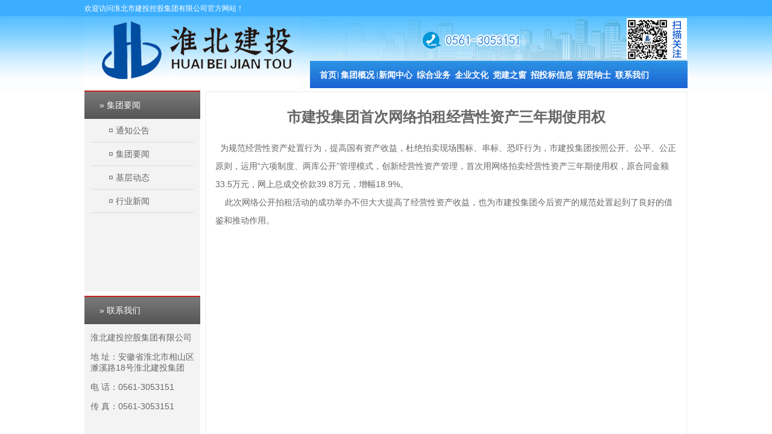

--- FILE ---
content_type: text/html; charset=UTF-8
request_url: http://www.hbjtw.cn/?p=2359
body_size: 9702
content:
<!DOCTYPE html>
<html>
<head>
	<meta charset="UTF-8">
	<meta http-equiv="X-UA-Compatible" content="IE=edge">
	<meta name="viewport" content="width=device-width, initial-scale=1">
	<meta name="keywords" content="淮北建投,建投,建设投资">
	<meta name="description" content="淮北市建投控股集团有限公司">
	<title>市建投集团首次网络拍租经营性资产三年期使用权 &#8211;  淮北市建投控股集团有限公司</title>
	<link rel="stylesheet" type="text/css" href="http://www.hbjtw.cn/wp-content/themes/hbjt/style.css" />
</head>
<body>
	
	<div class="header">
		<div class="header-content">
			<div class="header-tip">
				欢迎访问淮北市建投控股集团有限公司官方网站！
				<!--span style="float:right">设为首页 | 加入收藏</span-->
			</div>
			<img src="http://www.hbjtw.cn/wp-content/themes/hbjt/assets/images/header_logo.gif">
			<img src="http://www.hbjtw.cn/wp-content/themes/hbjt/assets/images/header_menu.gif" style="float:right">
			<img id="qrcode_img" src="http://www.hbjtw.cn/wp-content/themes/hbjt/assets/images/qrcode.jpg">
			<div id="nav_menu" class="menu-nav_menu-container"><ul id="menu-nav_menu" class="menu"><li id="menu-item-13" class="menu-item menu-item-type-custom menu-item-object-custom menu-item-home menu-item-13"><a href="http://www.hbjtw.cn">首页</a></li>
<li id="menu-item-29" class="menu-item menu-item-type-custom menu-item-object-custom menu-item-has-children menu-item-29"><a href="http://www.hbjtw.cn/?page_id=2">集团概况</a>
<ul class="sub-menu">
	<li id="menu-item-32" class="menu-item menu-item-type-post_type menu-item-object-page menu-item-32"><a href="http://www.hbjtw.cn/?page_id=2">集团简介</a></li>
	<li id="menu-item-31" class="menu-item menu-item-type-post_type menu-item-object-page menu-item-31"><a href="http://www.hbjtw.cn/?page_id=17">组织机构</a></li>
	<li id="menu-item-30" class="menu-item menu-item-type-post_type menu-item-object-page menu-item-30"><a href="http://www.hbjtw.cn/?page_id=21">领导分工</a></li>
</ul>
</li>
<li id="menu-item-36" class="menu-item menu-item-type-taxonomy menu-item-object-category current-post-ancestor menu-item-has-children menu-item-36"><a href="http://www.hbjtw.cn/?cat=2">新闻中心</a>
<ul class="sub-menu">
	<li id="menu-item-37" class="menu-item menu-item-type-taxonomy menu-item-object-category menu-item-37"><a href="http://www.hbjtw.cn/?cat=5">通知公告</a></li>
	<li id="menu-item-38" class="menu-item menu-item-type-taxonomy menu-item-object-category current-post-ancestor current-menu-parent current-post-parent menu-item-38"><a href="http://www.hbjtw.cn/?cat=6">集团要闻</a></li>
	<li id="menu-item-39" class="menu-item menu-item-type-taxonomy menu-item-object-category menu-item-39"><a href="http://www.hbjtw.cn/?cat=7">基层动态</a></li>
	<li id="menu-item-40" class="menu-item menu-item-type-taxonomy menu-item-object-category menu-item-40"><a href="http://www.hbjtw.cn/?cat=8">行业新闻</a></li>
</ul>
</li>
<li id="menu-item-41" class="menu-item menu-item-type-taxonomy menu-item-object-category menu-item-has-children menu-item-41"><a href="http://www.hbjtw.cn/?cat=3">综合业务</a>
<ul class="sub-menu">
	<li id="menu-item-42" class="menu-item menu-item-type-taxonomy menu-item-object-category menu-item-42"><a href="http://www.hbjtw.cn/?cat=13">公共金融服务</a></li>
	<li id="menu-item-43" class="menu-item menu-item-type-taxonomy menu-item-object-category menu-item-43"><a href="http://www.hbjtw.cn/?cat=14">城市基础建设</a></li>
	<li id="menu-item-44" class="menu-item menu-item-type-taxonomy menu-item-object-category menu-item-44"><a href="http://www.hbjtw.cn/?cat=15">城市公共服务</a></li>
	<li id="menu-item-45" class="menu-item menu-item-type-taxonomy menu-item-object-category menu-item-45"><a href="http://www.hbjtw.cn/?cat=16">旅游文化传媒</a></li>
</ul>
</li>
<li id="menu-item-46" class="menu-item menu-item-type-taxonomy menu-item-object-category menu-item-has-children menu-item-46"><a href="http://www.hbjtw.cn/?cat=4">企业文化</a>
<ul class="sub-menu">
	<li id="menu-item-47" class="menu-item menu-item-type-taxonomy menu-item-object-category menu-item-47"><a href="http://www.hbjtw.cn/?cat=17">企业形象</a></li>
	<li id="menu-item-48" class="menu-item menu-item-type-taxonomy menu-item-object-category menu-item-48"><a href="http://www.hbjtw.cn/?cat=18">发展历程</a></li>
	<li id="menu-item-49" class="menu-item menu-item-type-taxonomy menu-item-object-category menu-item-49"><a href="http://www.hbjtw.cn/?cat=19">企业风采</a></li>
</ul>
</li>
<li id="menu-item-50" class="menu-item menu-item-type-taxonomy menu-item-object-category menu-item-has-children menu-item-50"><a href="http://www.hbjtw.cn/?cat=9">党建之窗</a>
<ul class="sub-menu">
	<li id="menu-item-51" class="menu-item menu-item-type-taxonomy menu-item-object-category menu-item-51"><a href="http://www.hbjtw.cn/?cat=20">党建专栏</a></li>
	<li id="menu-item-52" class="menu-item menu-item-type-taxonomy menu-item-object-category menu-item-52"><a href="http://www.hbjtw.cn/?cat=21">群团工作</a></li>
	<li id="menu-item-53" class="menu-item menu-item-type-taxonomy menu-item-object-category menu-item-53"><a href="http://www.hbjtw.cn/?cat=22">党风廉政</a></li>
	<li id="menu-item-54" class="menu-item menu-item-type-taxonomy menu-item-object-category menu-item-54"><a href="http://www.hbjtw.cn/?cat=23">网上党校</a></li>
</ul>
</li>
<li id="menu-item-55" class="menu-item menu-item-type-taxonomy menu-item-object-category menu-item-has-children menu-item-55"><a href="http://www.hbjtw.cn/?cat=10">招投标信息</a>
<ul class="sub-menu">
	<li id="menu-item-56" class="menu-item menu-item-type-taxonomy menu-item-object-category menu-item-56"><a href="http://www.hbjtw.cn/?cat=24">招标公告</a></li>
	<li id="menu-item-57" class="menu-item menu-item-type-taxonomy menu-item-object-category menu-item-57"><a href="http://www.hbjtw.cn/?cat=25">中标公示</a></li>
</ul>
</li>
<li id="menu-item-58" class="menu-item menu-item-type-taxonomy menu-item-object-category menu-item-58"><a href="http://www.hbjtw.cn/?cat=11">招贤纳士</a></li>
<li id="menu-item-33" class="menu-item menu-item-type-custom menu-item-object-custom menu-item-has-children menu-item-33"><a href="http://www.hbjtw.cn/?page_id=25">联系我们</a>
<ul class="sub-menu">
	<li id="menu-item-35" class="menu-item menu-item-type-post_type menu-item-object-page menu-item-35"><a href="http://www.hbjtw.cn/?page_id=25">联系我们</a></li>
	<li id="menu-item-34" class="menu-item menu-item-type-post_type menu-item-object-page menu-item-34"><a href="http://www.hbjtw.cn/?page_id=27">位置地图</a></li>
</ul>
</li>
</ul></div>		</div>
	</div>
	<!--<div style="text-align:center">
		<a href="http://www.hbjtw.cn:8084" target="_blank"><img style="width:1000px;height:150px;" src="http://www.hbjtw.cn/wp-content/themes/hbjt/assets/images/sanzhongquanhui.jpg"></a>
	</div>-->
<div class="main">
<div class="sidebar">
	<div class="part">
		<div class="part-head">&raquo; 集团要闻</div><div class="part-body"><div class="cat-item"> &curren; <a href="http://www.hbjtw.cn/?cat=5">通知公告</a></div><div class="cat-item"> &curren; <a href="http://www.hbjtw.cn/?cat=6">集团要闻</a></div><div class="cat-item"> &curren; <a href="http://www.hbjtw.cn/?cat=7">基层动态</a></div><div class="cat-item"> &curren; <a href="http://www.hbjtw.cn/?cat=8">行业新闻</a></div></div>	</div>
	<div class="part">
		<div class="part-head">&raquo;  联系我们</div>
		<div class="part-body">
			<p>淮北建投控股集团有限公司</p>
			<p>地 址：安徽省淮北市相山区濉溪路18号淮北建投集团</p>
			<p>电 话：0561-3053151</p>
			<p>传 真：0561-3053151</p>
		</div>
	</div>




</div>
<div class="main-content">
	<h2 class="article-title">市建投集团首次网络拍租经营性资产三年期使用权</h2><p>&nbsp; 为规范经营性资产处置行为，提高国有资产收益，杜绝拍卖现场围标、串标、恐吓行为，市建投集团按照公开、公平、公正原则，运用&ldquo;六项制度、两库公开&rdquo;管理模式，创新经营性资产管理，首次用网络拍卖经营性资产三年期使用权，原合同金额33.5万元，网上总成交价款39.8万元，增幅18.9%。&nbsp;&nbsp;&nbsp;&nbsp;&nbsp;<br />
&nbsp;&nbsp;&nbsp; 此次网络公开拍租活动的成功举办不但大大提高了经营性资产收益，也为市建投集团今后资产的规范处置起到了良好的借鉴和推动作用。</p>
</div>


<div style="width:100%;clear:both;"></div>
</div>


<div class="footer" style="background-image:url(http://www.hbjtw.cn/wp-content/themes/hbjt/assets/images/footer_bg.jpg)">
	<div class="footer-content">
		<div>
			<img src="http://www.hbjtw.cn/wp-content/themes/hbjt/assets/images/footer_logo.jpg">
		</div>
		<div style="padding: 10px 25px;">
			<div style="line-height: 26px;">版权所有：淮北市建投控股集团有限公司　 <span style="font-family:Helvetica, Arial, sans-serif">Copyright &copy; 2023 hbjtw.cn</span></div>
			<div style="line-height: 26px;"><a href="https://beian.miit.gov.cn/" target="_blank" style="color:#fff">皖ICP备13003124号-2</a></div>
		</div>
	</div>
</div>

<script type="text/javascript" src="http://www.hbjtw.cn/wp-content/themes/hbjt/assets/js/jquery.min.js"></script>
<script type="text/javascript" src="http://www.hbjtw.cn/wp-content/themes/hbjt/assets/js/slider.js"></script>
<script type="text/javascript" src="http://www.hbjtw.cn/wp-content/themes/hbjt/assets/js/index.js?v=1.0"></script>
</body>
</html>

--- FILE ---
content_type: text/css
request_url: http://www.hbjtw.cn/wp-content/themes/hbjt/style.css
body_size: 9502
content:
/*
Theme Name: hbjt
Author: anonymous
Description: theme for HuaiBei JianTou Group Website
Version: 0.5
License: GNU General Public License v2 or later
License URI: http://www.gnu.org/licenses/gpl-2.0.html
Text Domain: hbjt
*/

html, body {
	margin: 0;
	padding: 0;
	font-family: SimSun, "Microsoft Yahei", Helvetica, Arial, sans-serif;
}

a:link {
	color: #666;
  	text-decoration: none;
}

a:visited {
	color: #666;
  	text-decoration: none;
}

a:hover {
	color: #666;
  	text-decoration: underline;
}

a:active {
	color: #666;
  	text-decoration: none;
}

.header {
	width: 100%;
	height: 150px;
	background-image: url("assets/images/header_bg.gif");
	background-repeat: repeat-x;
	min-width: 1000px;
}

.header-content {
	width: 1000px;
	margin: 0 auto;
	position: relative;
}

.header-tip {
	height: 28px;
	font-size: 12px;
	color: white;
	line-height: 28px;
}

.header #qrcode_img {
	position: absolute;
	right: 1px;
	top: 30px;
}

.header #nav_menu {
	position: absolute;
	bottom: 5px;
	right: 0px;
	width: 626px;
	height: 45px;
}

.header #nav_menu ul {
	margin: 0;
	padding: 0;
	font-size: 14px;
	line-height: 45px;
	padding-left: 13px;
}

.header #nav_menu ul a {
	text-decoration: none;
	color: #fff;
	font-weight: bold;
}

.header #nav_menu ul li{
	display: inline-block;
	padding-left: 3px;
}

.header #nav_menu .sub-menu {
	display: none;
}

.swiper-container {
	width: 1000px;
	height: 290px;
	margin: 0 auto;
	overflow: hidden;
}

.swiper-slide {
	width: 1000px;
	height: 290px !important;
	background-repeat: no-repeat;
	background-size: 100% 100%;
}

.swiper-wrapper ul {
	padding: 0;
	margin: 0;
	height: 290px;
}

.swiper-wrapper ul li {
	display: inline-block;
}

.index-container {
	width: 1000px;
	margin: 0 auto;
}

.info-box {
	box-sizing: border-box;
	width: 100%;
	height: 57px;
	border: 1px solid #D6D6D6;
	background-color: #F4F4F4;
	margin-top: 5px;
}

.info-box div {
	display: inline-block;
	width: 108px;
	padding-left: 25px;
	font-size: 16px;
	line-height: 52px;
	color: #5EBBF4;
	vertical-align: top;
	font-weight: bold;
}

.info-box marquee {
	display: inline-block;
	width: 855px;
}

.info-box marquee span {
	font-size: 14px;
	line-height: 52px;
	color: #666;
	padding: 0 5px;
}

.main-info-box {
	height: 360px;
	margin-top: 5px;
	font-size: 0;
}

/*.main-info-box .swiper2 {
	display: inline-block;
	width: 530px;
	height: 350px;
	vertical-align: top;
	margin-right: 6px;
}

.main-info-box .swiper2 .swiper-slide {
	width: 530px;
	height: 350px !important;
	background-repeat: no-repeat;
	background-size:100% 100%;
}

.main-info-box .swiper2 .swiper-slide div {
	width: 530px;
	height: 350px !important;
	background-repeat: no-repeat;
	background-size:100% 100%;
}*/

.main-info-box .slide-container {
	display: inline-block;
	width: 530px;
	height: 350px;
	vertical-align: top;
	margin-right: 6px;
	position: relative;
	overflow: hidden;
}

.main-info-box .slide-container ul {
	padding: 0;
}

.main-info-box .slide-container .hd {
	position: absolute;
	z-index: 1;
	bottom: 5px;
	right: 5px;
}

.main-info-box .slide-container .hd li {
	display: inline-block;
	width: 20px;
	height: 20px;
	border: 1px solid red;
	background-color: white;
	line-height: 18px;
	color: red;
	text-align: center;
	margin-right: 3px;
	font-size: 14px;
	cursor: pointer;
}

.main-info-box .slide-container .hd li.on {
	background-color: red;
	color: white;
}

.main-info-box .slide-container .bd li {
	display: inline-block;
}

.main-info-box .slide-container .bd li div {
	width: 530px;
	height: 350px !important;
	background-repeat: no-repeat;
	background-size:100% 100%;
}

.main-info-box .news-box {
	display: inline-block;
	box-sizing: border-box;
	width: 464px;
	height: 350px;
	border: 1px solid #D6D6D6;
	vertical-align: top;
}

.main-info-box .news-box .tab-bar {
	width: 100%;
	height: 27px;
	background-repeat: repeat-x;
}

.main-info-box .news-box .tab-bar .tab {
	display: inline-block;
	width: 93px;
	height: 27px;
	font-size: 14px;
	text-align: center;
	line-height: 27px;
	cursor: pointer;
	border-right: 1px solid #D6D6D6;
	font-weight: bold;
}

.main-info-box .news-box .tab-content {
	font-size: 14px;
	padding: 0 20px;
}

#top-news-title {
	white-space:nowrap;
	overflow: hidden;
	text-overflow: ellipsis;
}
#top-news-title a {
	font-size: 22px;
	color: #033886;
	line-height: 55px;
	font-weight: bold;
}

.title-item {
	line-height: 28px;
	white-space:nowrap;
	overflow: hidden;
	text-overflow: ellipsis;
}

.tab-active {
	color: #fff;
	background-color: #2D8CE2;
	background-image: linear-gradient(#369CE7, #2579D9);
}

.hide {
	display: none;
}

.category-block {
	width: 100%;
	font-size: 0;
}

.category-box {
	border: 1px solid #D6D6D6;
	display: inline-block;
	box-sizing: border-box;
	vertical-align: top;
}

.category-box .head-bar {
	height: 27px;
	background-repeat: repeat-x;
	font-size: 14px;
}

.category-box .head-bar span {
	display: inline-block;
}

.category-box .head-bar .head-title {
	width: 93px;
	height: 27px;
	font-size: 14px;
	text-align: center;
	line-height: 27px;
	color: #fff;
	background-color: #2D8CE2;
	background-image: linear-gradient(#369CE7, #2579D9);
	vertical-align: top;
	font-weight: bold;
}

.category-box .head-bar .head-more {
	font-size: 12px;
	float: right;
	line-height: 27px;
}

.category-box .head-bar .head-more a {
	text-decoration: none;
	color: #989896;
}

.category-box .content {
	font-size: 14px;
	padding: 0 7px;
}

.side-images {
	width: 262px;
	display: inline-block;
	padding-top: 5px;
	padding-left: 10px;
}

.line-image {
	width: 100%;
	height: 143px;
	margin: 7px 0;
}

.enterprise-show {
	width: 100%;
	height: 230px;
	border: 1px solid #D6D6D6;
	margin: 7px 0;
	box-sizing: border-box;
}

.enterprise-show .head-bar {
	height: 27px;
	background-repeat: repeat-x;
	font-size: 14px;
}

.enterprise-show .head-bar span {
	display: inline-block;
}

.enterprise-show .head-bar .head-title {
	width: 93px;
	height: 27px;
	font-size: 14px;
	text-align: center;
	line-height: 27px;
	color: #fff;
	background-color: #2D8CE2;
	background-image: linear-gradient(#369CE7, #2579D9);
	vertical-align: top;
	font-weight: bold;
}

.enterprise-show .head-bar .head-more {
	font-size: 12px;
	float: right;
	line-height: 27px;
}

.enterprise-show .head-bar .head-more a {
	text-decoration: none;
	color: #989896;
}

.enterprise-show .pic-marquee {
	font-size: 14px;
}

.enterprise-show .pic-marquee li {
	display: inline-block;
	width: 160px;
}

.enterprise-show .pic-marquee .bd {
	margin: 30px 15px;
}

.links-box {
	width: 100%;
	height: 50px;
	box-sizing: border-box;
	border: 1px solid #D6D6D6;
	background-color: #F4F4F4;
	margin: 7px 0;
}

.links-box .tip {
	display: inline-block;
	color: #fff;
	height: 48px;
	background-color: #2D8CE2;
	background-image: linear-gradient(#369CE7, #2579D9);
	font-size: 16px;
	line-height: 48px;
	width: 93px;
	text-align: center;
}


.footer {
	width: 100%;
	height: 83px;
	background-repeat: repeat-x;
	box-sizing: border-box;
	padding-top: 10px;
	min-width: 1000px;
}

.footer-content {
	width: 720px;
	height: 70px;
	margin: 0 auto;
	font-size: 12px;
	color: #fff;
}

.footer-content > div {
	display: inline-block;
	vertical-align: top;
}

.main {
	width: 1000px;
	margin: 0 auto;
}

.sidebar {
	box-sizing: border-box;
	width: 192px;
	float: left;
	font-size: 14px;
	color: #666;
}

.sidebar .part {
	width: 100%;
	border-top: 3px solid #C4261D;
	padding-bottom: 30px;
	min-height: 300px;
	margin-bottom: 7px;
	background-color: #F3F3F3;
}

.sidebar .part .part-head {
	height: 45px;
	background-image: linear-gradient(#7A7A7A, #555555);
	line-height: 45px;
	color: #fff;
	margin-top: -1px;
	padding-left: 25px;
	overflow: hidden;
}

.sidebar .part a {
	text-decoration: none;
	color: #666;
}

.sidebar .part .part-body {
	padding: 0 10px;
}

.sidebar .part .cat-item {
	border-bottom: 1px solid #DCDCDC;
	color: #666;
	line-height: 38px;
	padding-left: 30px;
}

.main-content {
	box-sizing: border-box;
	width: 800px;
	float: right;
	border: 2px solid #F5F5F5;
	padding: 5px 15px;
	color: #666;
	min-height: 650px;
}

.main-content .article-list-item-box {
	position: relative;
	color: #666;
	font-size: 14px;
	border-bottom: 1px dashed #ddd;
	line-height: 36px;
}

.main-content .article-list-item-box div.article-list-item {
	white-space: nowrap;
	overflow: hidden;
	text-overflow: ellipsis;
	margin-right: 120px;
}

.main-content .article-list-item-box .article-post-date {
	position: absolute;
	right: 0;
	top: 0;
}

.main-content .article-title {
	text-align: center;
}

.main-content p {
	font-size: 14px;
	/*text-indent: 28px;*/
	line-height: 30px;
	margin: 5px 0;
}

.main-content img {
	max-width: 750px;
	display: block;
	margin: 0 auto;
}

.main-content table {
	width: 100%;
	border-collapse: collapse;
}

.main-content table,th,td {
  border: 1px solid black;
}

.main-content pre {
	font-family: "Microsoft Yahei", Helvetica, Arial, sans-serif;
	margin: 0;
	font-size: 14px;
	white-space: pre-wrap;
	white-space: -moz-pre-wrap;
}

.main-content .pagination .nav-links {
	text-align: center;
}

.pagination .nav-links .current {
	color: black;
	font-weight: bold;
}

.banner-img {
	width:1000px;
	height:133px;
	background-repeat: no-repeat;
	background-size:100% 100%;
	margin: 0 auto;
	margin-bottom: 5px;
}

.floadAd { position: fixed;z-index: 999900; display: none; }
.floadAd .item { display: block; }
.floadAd .item img { vertical-align: bottom; width:300px;height:169px;}
.floadAd .close {color: red; font-size:12px;font-weight:bold;float:right;}

--- FILE ---
content_type: application/javascript
request_url: http://www.hbjtw.cn/wp-content/themes/hbjt/assets/js/index.js?v=1.0
body_size: 2454
content:
jQuery(".swiper-container").slide({autoPlay:true, effect:'fold', interTime: 4500, delayTime: 1000, mouseOverStop: false});
jQuery(".slide-container").slide({autoPlay:true, effect:'left', trigger:'click', interTime: 4500});
jQuery(".pic-marquee").slide({mainCell:".bd ul",autoPlay:true,effect:"leftMarquee",vis:6,interTime:50});

$('.main-info-box .news-box .tab-bar .tab').on('mouseover', function(){
	var $this = $(this)
	if ($this.hasClass('tab-active')) {
		return
	} else {
		$this.siblings().removeClass('tab-active')
		$this.addClass('tab-active')
		$('.main-info-box .tab-content').addClass('hide')
		var i = $this.data('index')
		$('#tab-content-' + i).removeClass('hide')
	}
})

floatAd("#floadAD", 30, 150);
floatAd("#floadAD2", 550, 0);
floatAd("#floadAD3", 80, 360);

function floatAd(selector, left, top) {
    var obj = $(selector);
    if (obj.find(".item").length == 0) return;
    var windowHeight = $(window).height();
    var windowWidth = $(window).width();
    if (screen.width < 767) return;
    var dirX = -1;
    var dirY = -1;
                
    var delay = 20;
    //obj.css({ left: windowWidth / 2 - obj.width() / 2 + "px", top: windowHeight / 2 - obj.height() / 2 + "px" });//把元素设置成在页面中间
	//obj.css({left: Math.floor(Math.random()*(windowWidth-obj.width())), top:Math.floor(Math.random()*(windowHeight-obj.height()))});
	obj.css({left:left, top:top})
    obj.show();
    var handler = setInterval(move, delay);
                
    obj.hover(function() {
        clearInterval(handler);
    }, function() {
        handler = setInterval(move, delay);
    });
 
    obj.find(".close").click(function() {
        close();
    });
    $(window).resize(function() {
        windowHeight = $(window).height();
        windowWidth = $(window).width();
    });
    function move() {
        var currentPos = obj.position();
        var nextPosX = currentPos.left + dirX;
        var nextPosY = currentPos.top + dirY;
 
        if (nextPosX <= 0 || nextPosX >= windowWidth - obj.width()) {
            dirX = dirX * -1;
            nextPosX = currentPos.left + dirX;
        }
        if (nextPosY <= 0 || nextPosY >= windowHeight - obj.height() - 5) {          
            dirY = dirY * -1;
            nextPosY = currentPos.top + dirY;
        }
        obj.css({ left: nextPosX + "px", top: nextPosY + "px" });
    }
 
    function close() {
        clearInterval(handler);
        obj.remove();
    }
}


